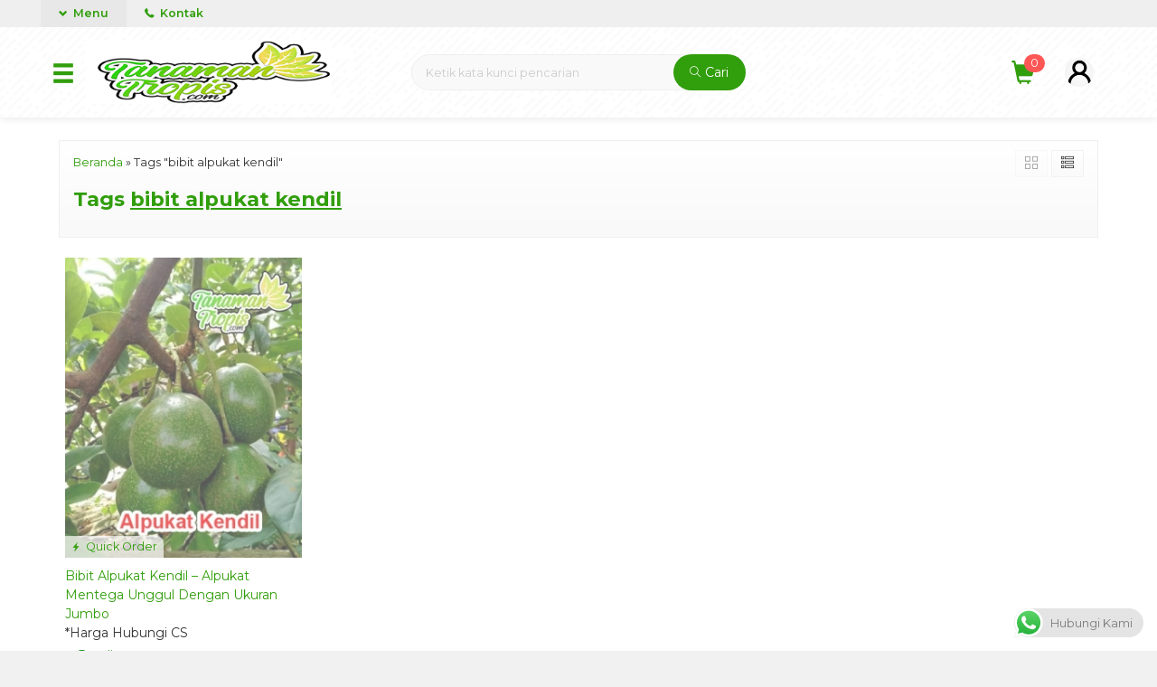

--- FILE ---
content_type: text/html; charset=UTF-8
request_url: https://www.tanamantropis.com/tag/bibit-alpukat-kendil
body_size: 10741
content:
<!-- Archive - Oketheme.com -->
<!doctype html>
<html lang="en">
<head>
<meta charset="UTF-8">
<style>img:is([sizes="auto" i], [sizes^="auto," i]) { contain-intrinsic-size: 3000px 1500px }</style>
<!-- All in One SEO 4.8.9 - aioseo.com -->
<title>bibit alpukat kendil - TANAMAN TROPIS</title>
<meta name="robots" content="max-image-preview:large" />
<link rel="canonical" href="https://www.tanamantropis.com/tag/bibit-alpukat-kendil" />
<meta name="generator" content="All in One SEO (AIOSEO) 4.8.9" />
<script type="application/ld+json" class="aioseo-schema">
{"@context":"https:\/\/schema.org","@graph":[{"@type":"BreadcrumbList","@id":"https:\/\/www.tanamantropis.com\/tag\/bibit-alpukat-kendil#breadcrumblist","itemListElement":[{"@type":"ListItem","@id":"https:\/\/www.tanamantropis.com#listItem","position":1,"name":"Beranda","item":"https:\/\/www.tanamantropis.com","nextItem":{"@type":"ListItem","@id":"https:\/\/www.tanamantropis.com\/tag\/bibit-alpukat-kendil#listItem","name":"bibit alpukat kendil"}},{"@type":"ListItem","@id":"https:\/\/www.tanamantropis.com\/tag\/bibit-alpukat-kendil#listItem","position":2,"name":"bibit alpukat kendil","previousItem":{"@type":"ListItem","@id":"https:\/\/www.tanamantropis.com#listItem","name":"Beranda"}}]},{"@type":"CollectionPage","@id":"https:\/\/www.tanamantropis.com\/tag\/bibit-alpukat-kendil#collectionpage","url":"https:\/\/www.tanamantropis.com\/tag\/bibit-alpukat-kendil","name":"bibit alpukat kendil - TANAMAN TROPIS","inLanguage":"id-ID","isPartOf":{"@id":"https:\/\/www.tanamantropis.com\/#website"},"breadcrumb":{"@id":"https:\/\/www.tanamantropis.com\/tag\/bibit-alpukat-kendil#breadcrumblist"}},{"@type":"Organization","@id":"https:\/\/www.tanamantropis.com\/#organization","name":"TANAMAN TROPIS","description":"pusat tanaman dan bibit buah berkualitas","url":"https:\/\/www.tanamantropis.com\/","telephone":"+6281211369090","logo":{"@type":"ImageObject","url":"https:\/\/www.tanamantropis.com\/wp-content\/uploads\/2021\/03\/logo-1.png","@id":"https:\/\/www.tanamantropis.com\/tag\/bibit-alpukat-kendil\/#organizationLogo","width":2362,"height":2362},"image":{"@id":"https:\/\/www.tanamantropis.com\/tag\/bibit-alpukat-kendil\/#organizationLogo"}},{"@type":"WebSite","@id":"https:\/\/www.tanamantropis.com\/#website","url":"https:\/\/www.tanamantropis.com\/","name":"TANAMAN TROPIS","description":"pusat tanaman dan bibit buah berkualitas","inLanguage":"id-ID","publisher":{"@id":"https:\/\/www.tanamantropis.com\/#organization"}}]}
</script>
<!-- All in One SEO -->
<link rel='dns-prefetch' href='//fonts.googleapis.com' />
<link rel="alternate" type="application/rss+xml" title="TANAMAN TROPIS &raquo; bibit alpukat kendil Umpan Tag" href="https://www.tanamantropis.com/tag/bibit-alpukat-kendil/feed" />
<!-- <link rel='stylesheet' id='ht_ctc_main_css-css' href='https://www.tanamantropis.com/wp-content/plugins/click-to-chat-for-whatsapp/new/inc/assets/css/main.css?ver=4.30' media='all' /> -->
<link rel="stylesheet" type="text/css" href="//www.tanamantropis.com/wp-content/cache/wpfc-minified/ee6a3yab/41b94.css" media="all"/>
<!-- <link rel='stylesheet' id='mix-css' href='https://www.tanamantropis.com/wp-content/themes/olzhop-per/assets/css/mix.css?ver=1.1' media='screen' /> -->
<!-- <link rel='stylesheet' id='oketoko-css' href='https://www.tanamantropis.com/wp-content/themes/olzhop-per/oketoko/assets/oketoko.css?ver=1.1' media='screen' /> -->
<link rel="stylesheet" type="text/css" href="//www.tanamantropis.com/wp-content/cache/wpfc-minified/kdy525u5/41b94.css" media="screen"/>
<style id='classic-theme-styles-inline-css' type='text/css'>
/*! This file is auto-generated */
.wp-block-button__link{color:#fff;background-color:#32373c;border-radius:9999px;box-shadow:none;text-decoration:none;padding:calc(.667em + 2px) calc(1.333em + 2px);font-size:1.125em}.wp-block-file__button{background:#32373c;color:#fff;text-decoration:none}
</style>
<style id='global-styles-inline-css' type='text/css'>
:root{--wp--preset--aspect-ratio--square: 1;--wp--preset--aspect-ratio--4-3: 4/3;--wp--preset--aspect-ratio--3-4: 3/4;--wp--preset--aspect-ratio--3-2: 3/2;--wp--preset--aspect-ratio--2-3: 2/3;--wp--preset--aspect-ratio--16-9: 16/9;--wp--preset--aspect-ratio--9-16: 9/16;--wp--preset--color--black: #000000;--wp--preset--color--cyan-bluish-gray: #abb8c3;--wp--preset--color--white: #ffffff;--wp--preset--color--pale-pink: #f78da7;--wp--preset--color--vivid-red: #cf2e2e;--wp--preset--color--luminous-vivid-orange: #ff6900;--wp--preset--color--luminous-vivid-amber: #fcb900;--wp--preset--color--light-green-cyan: #7bdcb5;--wp--preset--color--vivid-green-cyan: #00d084;--wp--preset--color--pale-cyan-blue: #8ed1fc;--wp--preset--color--vivid-cyan-blue: #0693e3;--wp--preset--color--vivid-purple: #9b51e0;--wp--preset--gradient--vivid-cyan-blue-to-vivid-purple: linear-gradient(135deg,rgba(6,147,227,1) 0%,rgb(155,81,224) 100%);--wp--preset--gradient--light-green-cyan-to-vivid-green-cyan: linear-gradient(135deg,rgb(122,220,180) 0%,rgb(0,208,130) 100%);--wp--preset--gradient--luminous-vivid-amber-to-luminous-vivid-orange: linear-gradient(135deg,rgba(252,185,0,1) 0%,rgba(255,105,0,1) 100%);--wp--preset--gradient--luminous-vivid-orange-to-vivid-red: linear-gradient(135deg,rgba(255,105,0,1) 0%,rgb(207,46,46) 100%);--wp--preset--gradient--very-light-gray-to-cyan-bluish-gray: linear-gradient(135deg,rgb(238,238,238) 0%,rgb(169,184,195) 100%);--wp--preset--gradient--cool-to-warm-spectrum: linear-gradient(135deg,rgb(74,234,220) 0%,rgb(151,120,209) 20%,rgb(207,42,186) 40%,rgb(238,44,130) 60%,rgb(251,105,98) 80%,rgb(254,248,76) 100%);--wp--preset--gradient--blush-light-purple: linear-gradient(135deg,rgb(255,206,236) 0%,rgb(152,150,240) 100%);--wp--preset--gradient--blush-bordeaux: linear-gradient(135deg,rgb(254,205,165) 0%,rgb(254,45,45) 50%,rgb(107,0,62) 100%);--wp--preset--gradient--luminous-dusk: linear-gradient(135deg,rgb(255,203,112) 0%,rgb(199,81,192) 50%,rgb(65,88,208) 100%);--wp--preset--gradient--pale-ocean: linear-gradient(135deg,rgb(255,245,203) 0%,rgb(182,227,212) 50%,rgb(51,167,181) 100%);--wp--preset--gradient--electric-grass: linear-gradient(135deg,rgb(202,248,128) 0%,rgb(113,206,126) 100%);--wp--preset--gradient--midnight: linear-gradient(135deg,rgb(2,3,129) 0%,rgb(40,116,252) 100%);--wp--preset--font-size--small: 13px;--wp--preset--font-size--medium: 20px;--wp--preset--font-size--large: 36px;--wp--preset--font-size--x-large: 42px;--wp--preset--spacing--20: 0.44rem;--wp--preset--spacing--30: 0.67rem;--wp--preset--spacing--40: 1rem;--wp--preset--spacing--50: 1.5rem;--wp--preset--spacing--60: 2.25rem;--wp--preset--spacing--70: 3.38rem;--wp--preset--spacing--80: 5.06rem;--wp--preset--shadow--natural: 6px 6px 9px rgba(0, 0, 0, 0.2);--wp--preset--shadow--deep: 12px 12px 50px rgba(0, 0, 0, 0.4);--wp--preset--shadow--sharp: 6px 6px 0px rgba(0, 0, 0, 0.2);--wp--preset--shadow--outlined: 6px 6px 0px -3px rgba(255, 255, 255, 1), 6px 6px rgba(0, 0, 0, 1);--wp--preset--shadow--crisp: 6px 6px 0px rgba(0, 0, 0, 1);}:where(.is-layout-flex){gap: 0.5em;}:where(.is-layout-grid){gap: 0.5em;}body .is-layout-flex{display: flex;}.is-layout-flex{flex-wrap: wrap;align-items: center;}.is-layout-flex > :is(*, div){margin: 0;}body .is-layout-grid{display: grid;}.is-layout-grid > :is(*, div){margin: 0;}:where(.wp-block-columns.is-layout-flex){gap: 2em;}:where(.wp-block-columns.is-layout-grid){gap: 2em;}:where(.wp-block-post-template.is-layout-flex){gap: 1.25em;}:where(.wp-block-post-template.is-layout-grid){gap: 1.25em;}.has-black-color{color: var(--wp--preset--color--black) !important;}.has-cyan-bluish-gray-color{color: var(--wp--preset--color--cyan-bluish-gray) !important;}.has-white-color{color: var(--wp--preset--color--white) !important;}.has-pale-pink-color{color: var(--wp--preset--color--pale-pink) !important;}.has-vivid-red-color{color: var(--wp--preset--color--vivid-red) !important;}.has-luminous-vivid-orange-color{color: var(--wp--preset--color--luminous-vivid-orange) !important;}.has-luminous-vivid-amber-color{color: var(--wp--preset--color--luminous-vivid-amber) !important;}.has-light-green-cyan-color{color: var(--wp--preset--color--light-green-cyan) !important;}.has-vivid-green-cyan-color{color: var(--wp--preset--color--vivid-green-cyan) !important;}.has-pale-cyan-blue-color{color: var(--wp--preset--color--pale-cyan-blue) !important;}.has-vivid-cyan-blue-color{color: var(--wp--preset--color--vivid-cyan-blue) !important;}.has-vivid-purple-color{color: var(--wp--preset--color--vivid-purple) !important;}.has-black-background-color{background-color: var(--wp--preset--color--black) !important;}.has-cyan-bluish-gray-background-color{background-color: var(--wp--preset--color--cyan-bluish-gray) !important;}.has-white-background-color{background-color: var(--wp--preset--color--white) !important;}.has-pale-pink-background-color{background-color: var(--wp--preset--color--pale-pink) !important;}.has-vivid-red-background-color{background-color: var(--wp--preset--color--vivid-red) !important;}.has-luminous-vivid-orange-background-color{background-color: var(--wp--preset--color--luminous-vivid-orange) !important;}.has-luminous-vivid-amber-background-color{background-color: var(--wp--preset--color--luminous-vivid-amber) !important;}.has-light-green-cyan-background-color{background-color: var(--wp--preset--color--light-green-cyan) !important;}.has-vivid-green-cyan-background-color{background-color: var(--wp--preset--color--vivid-green-cyan) !important;}.has-pale-cyan-blue-background-color{background-color: var(--wp--preset--color--pale-cyan-blue) !important;}.has-vivid-cyan-blue-background-color{background-color: var(--wp--preset--color--vivid-cyan-blue) !important;}.has-vivid-purple-background-color{background-color: var(--wp--preset--color--vivid-purple) !important;}.has-black-border-color{border-color: var(--wp--preset--color--black) !important;}.has-cyan-bluish-gray-border-color{border-color: var(--wp--preset--color--cyan-bluish-gray) !important;}.has-white-border-color{border-color: var(--wp--preset--color--white) !important;}.has-pale-pink-border-color{border-color: var(--wp--preset--color--pale-pink) !important;}.has-vivid-red-border-color{border-color: var(--wp--preset--color--vivid-red) !important;}.has-luminous-vivid-orange-border-color{border-color: var(--wp--preset--color--luminous-vivid-orange) !important;}.has-luminous-vivid-amber-border-color{border-color: var(--wp--preset--color--luminous-vivid-amber) !important;}.has-light-green-cyan-border-color{border-color: var(--wp--preset--color--light-green-cyan) !important;}.has-vivid-green-cyan-border-color{border-color: var(--wp--preset--color--vivid-green-cyan) !important;}.has-pale-cyan-blue-border-color{border-color: var(--wp--preset--color--pale-cyan-blue) !important;}.has-vivid-cyan-blue-border-color{border-color: var(--wp--preset--color--vivid-cyan-blue) !important;}.has-vivid-purple-border-color{border-color: var(--wp--preset--color--vivid-purple) !important;}.has-vivid-cyan-blue-to-vivid-purple-gradient-background{background: var(--wp--preset--gradient--vivid-cyan-blue-to-vivid-purple) !important;}.has-light-green-cyan-to-vivid-green-cyan-gradient-background{background: var(--wp--preset--gradient--light-green-cyan-to-vivid-green-cyan) !important;}.has-luminous-vivid-amber-to-luminous-vivid-orange-gradient-background{background: var(--wp--preset--gradient--luminous-vivid-amber-to-luminous-vivid-orange) !important;}.has-luminous-vivid-orange-to-vivid-red-gradient-background{background: var(--wp--preset--gradient--luminous-vivid-orange-to-vivid-red) !important;}.has-very-light-gray-to-cyan-bluish-gray-gradient-background{background: var(--wp--preset--gradient--very-light-gray-to-cyan-bluish-gray) !important;}.has-cool-to-warm-spectrum-gradient-background{background: var(--wp--preset--gradient--cool-to-warm-spectrum) !important;}.has-blush-light-purple-gradient-background{background: var(--wp--preset--gradient--blush-light-purple) !important;}.has-blush-bordeaux-gradient-background{background: var(--wp--preset--gradient--blush-bordeaux) !important;}.has-luminous-dusk-gradient-background{background: var(--wp--preset--gradient--luminous-dusk) !important;}.has-pale-ocean-gradient-background{background: var(--wp--preset--gradient--pale-ocean) !important;}.has-electric-grass-gradient-background{background: var(--wp--preset--gradient--electric-grass) !important;}.has-midnight-gradient-background{background: var(--wp--preset--gradient--midnight) !important;}.has-small-font-size{font-size: var(--wp--preset--font-size--small) !important;}.has-medium-font-size{font-size: var(--wp--preset--font-size--medium) !important;}.has-large-font-size{font-size: var(--wp--preset--font-size--large) !important;}.has-x-large-font-size{font-size: var(--wp--preset--font-size--x-large) !important;}
:where(.wp-block-post-template.is-layout-flex){gap: 1.25em;}:where(.wp-block-post-template.is-layout-grid){gap: 1.25em;}
:where(.wp-block-columns.is-layout-flex){gap: 2em;}:where(.wp-block-columns.is-layout-grid){gap: 2em;}
:root :where(.wp-block-pullquote){font-size: 1.5em;line-height: 1.6;}
</style>
<!-- <link rel='stylesheet' id='oketheme-css' href='https://www.tanamantropis.com/wp-content/themes/olzhop-per/style.css?ver=1.1' media='all' /> -->
<link rel="stylesheet" type="text/css" href="//www.tanamantropis.com/wp-content/cache/wpfc-minified/31df61p0/41b94.css" media="all"/>
<link rel='stylesheet' id='redux-google-fonts-olzhop_opt-css' href='https://fonts.googleapis.com/css?family=Montserrat%3A100%2C200%2C300%2C400%2C500%2C600%2C700%2C800%2C900%2C100italic%2C200italic%2C300italic%2C400italic%2C500italic%2C600italic%2C700italic%2C800italic%2C900italic&#038;ver=1733609055' media='all' />
<script src='//www.tanamantropis.com/wp-content/cache/wpfc-minified/kptqs8ab/41b94.js' type="text/javascript"></script>
<!-- <script type="text/javascript" src="https://www.tanamantropis.com/wp-content/themes/olzhop-per/assets/js/jquery.min.js?ver=2.2.4" id="jquery-js"></script> -->
<link rel="https://api.w.org/" href="https://www.tanamantropis.com/wp-json/" /><link rel="alternate" title="JSON" type="application/json" href="https://www.tanamantropis.com/wp-json/wp/v2/tags/268" /><link rel="EditURI" type="application/rsd+xml" title="RSD" href="https://www.tanamantropis.com/xmlrpc.php?rsd" />
<meta name="generator" content="WordPress 6.8.3" />
<!-- FAVICON -->
<link href="https://www.tanamantropis.com/wp-content/uploads/2021/01/20191112_060043_0000.png" rel="icon" />
<!-- RESPONSIVE -->
<!-- <link rel="stylesheet"  href="https://www.tanamantropis.com/wp-content/themes/olzhop-per/style-mobile.css" media="all" /> -->
<link rel="stylesheet" type="text/css" href="//www.tanamantropis.com/wp-content/cache/wpfc-minified/q60mp839/41b94.css" media="all"/>
<meta name="viewport" content="width=device-width, user-scalable=no" />
<!-- OPEN GRAPH -->
<!-- CSS MODIFY -->
<style type="text/css">
:root {
--color1: #319e0c;
--color2: #ff5656;
}
@media screen and (max-width:999px) {
html body {background:#FFF; background-image:none}
}
.Putih {background:#FFFFFF;}
.Merah {background:#FF0000;}
.Biru {background:#0066FF;}
.Hijau {background:#009933;}
.Kuning {background:#FFFF00;}
.Orange {background:#FF6600;}
.Hitam {background:#000000;}
.Silver {background:#E6E6E6;}
.Biru-Muda {background:#00CCFF;}
.Ungu {background:#9933FF;}
.Pink {background:#FF3399;}
.Coklat {background:#8A2E00;}
/* Diatas merupakan format custom warna versi lama (template lain),
jangan dihapus bagi Anda yang sebelumnya memiliki
banyak postingan produk yang pilihan warnanya menggunakan
cara lama/versi lama. Cara terbaru menambahkan warna
berada pada tab Custom Warna.*/		
</style>
<!-- HEADER CODE -->
<!-- G WEBMASTER -->
<!-- G TAGS -->
<!-- G ANALYTICS -->
<!-- FB PIXEL -->
<!-- G reCAPTCHA -->
<style type="text/css" title="dynamic-css" class="options-output">body{background-color:#f1f1f1;background-image:url('https://www.tanamantropis.com/wp-content/themes/olzhop-per/images/bg-default.png');}#headerwrap{background-color:#F7F7F7;background-image:url('https://www.tanamantropis.com/wp-content/themes/olzhop-per/images/bg-head.png');}body{font-family:Montserrat;color:#333;font-size:14px;}</style>    
</head>
<body>
<div class="mainwrap">  <!-- Start Mainwrap -->
<script type='text/javascript'>
(function(f,b,n,j,x,e){})();
</script>	
<!-- Top Header (Stiky) -->
<div id="topwrap">
<div class="tophead">
<div class="topmenu">
<div class="togglemenu"><i class="glyphicon glyphicon-chevron-down"></i> Menu</div>
<a class="pop" href="#kontak-kami" data-fancybox="kontak-kami">
<i class="el-icon-phone" style="font-size:85%;margin-right:3px"></i> Kontak</span>
</a>
</div>
<div class="navi">
<ul class="naviku">
<li class="home"><a href="https://www.tanamantropis.com"><i class="el-icon-home" style="margin-right:5px"></i> Beranda</a></li>					
<li class="page_item page-item-15"><a href="https://www.tanamantropis.com/cara-belanja">Cara Belanja</a></li>
<li class="page_item page-item-16"><a href="https://www.tanamantropis.com/cek-biaya-kirim">Cek Biaya Kirim</a></li>
<li class="page_item page-item-17"><a href="https://www.tanamantropis.com/cek-resi">Cek Resi</a></li>
<li class="page_item page-item-13"><a href="https://www.tanamantropis.com/konfirmasi">Konfirmasi</a></li>
<li class="page_item page-item-19"><a href="https://www.tanamantropis.com/testimonial">Testimonial</a></li>
<li><a href="https://www.tanamantropis.com/blog">Blog</a></li>
</ul>
</div>
</div>
<div id="headerwrap">
<div class="header">
<div class="headleft">
<button><i class="glyphicon glyphicon-menu-hamburger"></i></button>
<div class="navigori">
<div class="headtitle">
<span><i class="glyphicon glyphicon-bookmark" style="font-size:80%"></i> Kategori Belanja</span>
</div>
<ul>
<li class="cat-item cat-item-2"><a href="https://www.tanamantropis.com/category/tanaman-buah">Tanaman buah</a>
<ul class='children'>
<li class="cat-item cat-item-374"><a href="https://www.tanamantropis.com/category/tanaman-buah/alpukat">ALPUKAT</a>
</li>
<li class="cat-item cat-item-369"><a href="https://www.tanamantropis.com/category/tanaman-buah/anggur">ANGGUR</a>
</li>
<li class="cat-item cat-item-381"><a href="https://www.tanamantropis.com/category/tanaman-buah/belimbing">BELIMBING</a>
</li>
<li class="cat-item cat-item-368"><a href="https://www.tanamantropis.com/category/tanaman-buah/durian">DURIAN</a>
</li>
<li class="cat-item cat-item-379"><a href="https://www.tanamantropis.com/category/tanaman-buah/jambu">JAMBU</a>
</li>
<li class="cat-item cat-item-372"><a href="https://www.tanamantropis.com/category/tanaman-buah/jeruk">JERUK</a>
</li>
<li class="cat-item cat-item-380"><a href="https://www.tanamantropis.com/category/tanaman-buah/kelapa">KELAPA</a>
</li>
<li class="cat-item cat-item-378"><a href="https://www.tanamantropis.com/category/tanaman-buah/kelengkeng">KELENGKENG</a>
</li>
<li class="cat-item cat-item-377"><a href="https://www.tanamantropis.com/category/tanaman-buah/kurma">KURMA TROPIS</a>
</li>
<li class="cat-item cat-item-370"><a href="https://www.tanamantropis.com/category/tanaman-buah/mangga">MANGGA</a>
</li>
<li class="cat-item cat-item-373"><a href="https://www.tanamantropis.com/category/tanaman-buah/nangka">NANGKA</a>
</li>
<li class="cat-item cat-item-382"><a href="https://www.tanamantropis.com/category/tanaman-buah/rambutan">RAMBUTAN</a>
</li>
<li class="cat-item cat-item-375"><a href="https://www.tanamantropis.com/category/tanaman-buah/sawo">SAWO</a>
</li>
<li class="cat-item cat-item-932"><a href="https://www.tanamantropis.com/category/tanaman-buah/sirsak">SIRSAK</a>
</li>
<li class="cat-item cat-item-811"><a href="https://www.tanamantropis.com/category/tanaman-buah/srikaya">SRIKAYA</a>
</li>
<li class="cat-item cat-item-376"><a href="https://www.tanamantropis.com/category/tanaman-buah/tanaman-langka">TANAMAN LANGKA</a>
</li>
</ul>
</li>
<li class="cat-item cat-item-1"><a href="https://www.tanamantropis.com/category/uncategorized">Uncategorized</a>
</li>
</ul>
</div>
<div class="headlogo">
<a href="https://www.tanamantropis.com"><img src="https://www.tanamantropis.com/wp-content/uploads/2021/03/logo-TT.png"></a>
</div>
</div>
<div class="headmid">
<form method="get" action="https://www.tanamantropis.com" role="search" class="searching" >
<input type="search" name="s" placeholder="Ketik kata kunci pencarian">
<button type="submit" role="button"><i class="ti-search" style="font-size:90%"></i> Cari</button>
</form>
</div>
<div class="headright">
<div>
<div class="topmember">
<div id="ppcircle" style="width:32px;height:32px;margin-top:4px;display:block;background-image: url(https://www.tanamantropis.com/wp-content/themes/olzhop-per/images/gravatar.jpg);"></div>
</div>
<div id="topmember">
<span class="closemember cornerclose"><i class="ti-close"></i></span>
<div class="menumember">
<ul>
<li>Halo, Guest!</li>
<a href="#loginpop" class="pop" >
<li><i class="ti-lock" style="margin-right: 10px;"></i> Masuk</li></a>
<a href="https://www.tanamantropis.com/daftar"><li><i class="ti-hand-point-up" style="margin-right: 10px;"></i> Daftar</li></a>
</ul>
</div>
</div>
<div class="topcart">
<i class="glyphicon glyphicon-shopping-cart"></i><span id="external-jumlah" class="pcs"></span>
</div>
<div id="rincian">
<div class="headtitle">
<span>Keranjang Belanja</span>
</div>
<span class="closerincian cornerclose"><i class="ti-close"></i></span>
<div id="jcart">			<input type='hidden' name='jcartToken' value='34d22f31001d096e5567153991caf3e2' />			<table border='0'>					
<tr>
<td id='jcart-qty' style='display:none'>0</td>
</tr>
<tr>
<td id='jcart-empty' colspan='5'>
<p style='font-size:110%;'>
Oops, keranjang belanja Anda kosong!<br/>
<input style='padding:0;height:0;visibility:hidden' name='okecart' type='text' value='' required>
</p>
</td>
</tr>				</tbody>			</table></div>								<a href="https://www.tanamantropis.com/cart">
<button type="button">Checkout</button>
</a>
</div>
<div class="topsearch">
<i class="glyphicon glyphicon-search"></i>
</div>
<div style="clear: both"></div>
</div>
</div>
</div>
</div>
</div>
<!-- Start Container -->
<div id="containwrap">
<div class="maincontain"><div class="katarsip">
<div class="overback" ></div>
<div style="position:relative">
<div class="crumbs" itemscope itemtype="http://schema.org/BreadcrumbList"><span itemprop="itemListElement" itemscope itemtype="http://schema.org/ListItem"><a class="crumbs__link" href="https://www.tanamantropis.com/" itemprop="item"><span itemprop="name">Beranda</span></a><meta itemprop="position" content="1" /></span> &raquo; <span class="crumbs__current">Tags "bibit alpukat kendil"</span></div><!-- .breadcrumbs -->		<h1>
Tags <u>bibit alpukat kendil</u>
</h1>
<div class="look">
<span class='info gridlook look-active'><i class='ti-view-grid'></i></span> 
<span class='info listlook'><i class='ti-view-list-alt'></i></span>
</div>
</div>
</div>
<div class="areafeed">
<!-- Loop - Oketheme.com -->
<div class="gridpad">
<div class="grid">
<div class="imgthumb">
<a href="https://www.tanamantropis.com/jual-bibit-alpukat-kendil.html" rel="bookmark" title="Bibit Alpukat Kendil &#8211; Alpukat Mentega Unggul Dengan Ukuran Jumbo">
<img class="lazy" data-src="https://www.tanamantropis.com/wp-content/uploads/2021/04/bibit-alpukat-kendil-280x355.jpg" width="264" height="340">
</a>
<div class="quicklabel">
<a href="#quickorder" class="pop quicklink" data-btn="yes" data-url="https://www.tanamantropis.com/jual-bibit-alpukat-kendil.html" data-title="&#10003; Bibit Alpukat Kendil &#8211; Alpukat Mentega Unggul Dengan Ukuran Jumbo" data-img="https://www.tanamantropis.com/wp-content/uploads/2021/04/bibit-alpukat-kendil-280x355.jpg"title="Quick Order: Bibit Alpukat Kendil &#8211; Alpukat Mentega Unggul Dengan Ukuran Jumbo">
<span class="glyphicon glyphicon-flash"></span> Quick Order					</a>
</div>
</div>
<div class="tithumb">
<a class="judul" href="https://www.tanamantropis.com/jual-bibit-alpukat-kendil.html" title="Bibit Alpukat Kendil &#8211; Alpukat Mentega Unggul Dengan Ukuran Jumbo">
Bibit Alpukat Kendil &#8211; Alpukat Mentega Unggul Dengan Ukuran Jumbo			</a>		
<br/>
<p>Jual Bibit Alpukat Kendil – Alpukat merupakan buah yang berasal dari Mexico dan Amerika Tengah, yang kini banyak dibudidayakan di Seluruh dunia. Banyak jenis alpukat yang merupakan tanaman unggul, salah satu yang terkenal karena keunggulannya adalah jenis alpukat kendil. Sesuai dengan namanya, alpukat kendil memiliki penampakan bentuk mirip seperti kendil. Dimana bagian tengah buahnya menggelembung&#8230; <a href="https://www.tanamantropis.com/jual-bibit-alpukat-kendil.html">selengkapnya</a></p>
*Harga Hubungi CS<div class="small stock_kode" style="margin:5px 0"><font color="green"><span class="glyphicon glyphicon-ok"></span> Tersedia</font></div><div class="buttonthumb">					<a href="#kontak-kami" class="pop">
<button type="button" class="detailt">
Hubungi Kami
</button>
</a>
</div>		</div>
</div>
</div>
</div>
<div class="pagination"></div></div>	</div>
<!-- Footer Area -->
<div id="footerwrap">
<div class="overback lazy" data-src="https://www.tanamantropis.com/wp-content/uploads/2021/08/MALAMA-FILEminimizer.jpg" ></div>
<div class="footer">
<div class="footbarwidget">
<div class="footbar">			<div class="textwidget"><p><a href="http://www.tanamantropis.com/hubungi-kami" target="_blank">Hubungi Kami</a></p>
<p><a href="http://www.tanamantropis.com/tentang-kami" target="_blank">Tentang Kami</a></p>
<p><a href="http://www.tanamantropis.com/sistem-pemesanan" target="_blank">Sistem Pemesanan</a></p>
<p><a href="http://www.tanamantropis.com/packing-bibit" target="_blank">Packing &amp; Penangan Bibit</a></p>
<p><a href="https://www.tanamantropis.com/testimonial" target="_blank">Testimonial</a></p>
</div>
</div>				</div>
<div class="footbarwidget">
<div class="footbar"><h4><i class="ti-check"></i> ALAMAT KEBUN</h4>			<div class="textwidget"><p>Jl. Gebyok Raya, Dusun Mengger, Kelurahan Patemon RT.03/RW.03</p>
<p>Kecamatan Gunungpati. Kota Semarang.</p>
<p>Propinsi Jawa Tengah. Kode Pos. 50228</p>
</div>
</div>				</div>
<div class="footbarwidget">
<div class="footbar"><h4><i class="ti-check"></i> Hubungi</h4>			<div class="textwidget"><p><strong>0 8 1 2 &#8211; 1 1 3 6 &#8211; 9 0 9 0</strong></p>
<p>(<em>WA/SMS/Telpon</em>)</p>
</div>
</div>				</div>
<div style="clear: both"></div>		
</div>
<div class="copyright">
<b>TANAMAN TROPIS Online Store</b> - Jual Bibit Tanaman Buah Kualitas Terbaik dan Bergaransi				<div class="small">
Copyright © 2019 ALBASTOMI				</div>			
</div>	
<script type='text/javascript'>
(function(f,b,n,j,x,e){})();
</script>
</div>	
</div> <!-- End Mainwrap -->
<div class="loaderx"></div><script type="speculationrules">
{"prefetch":[{"source":"document","where":{"and":[{"href_matches":"\/*"},{"not":{"href_matches":["\/wp-*.php","\/wp-admin\/*","\/wp-content\/uploads\/*","\/wp-content\/*","\/wp-content\/plugins\/*","\/wp-content\/themes\/olzhop-per\/*","\/*\\?(.+)"]}},{"not":{"selector_matches":"a[rel~=\"nofollow\"]"}},{"not":{"selector_matches":".no-prefetch, .no-prefetch a"}}]},"eagerness":"conservative"}]}
</script>
<!-- Popup Kontak -->
<div id="kontak-kami" class="popup">
<div class="headtitle">
<span>Kontak Kami</span>
</div>
Apabila ada yang ditanyakan, silahkan hubungi kami melalui kontak di bawah ini.
<div class="kontak">
<ul>
<li class="smsli">
SMS
<a href="sms:081211369090?body=Halo%20TANAMAN TROPIS Online Store!">
081211369090					</a>
</li>
<li class="telli">
Call Center
<a href="tel:08123456789">
08123456789					</a>
</li>
<li class="mailli">
Email
<a href="mailto:tomikeren14@gmail.com">
tomikeren14@gmail.com					</a>
</li>
</ul>
</div>
<div class="info medium" style="text-align:center">
<p><i class="ti-alarm-clock"></i> Buka jam 08.00 s/d jam 21.00 , Sabtu, Minggu & Hari Besar Tutup</p>
</p><i class="ti-home"></i> Ruko ABCDE No. 123 - Tanah Abang, Jakarta</p>
</div>
</div>
<!-- Popup Add to Cart -->
<div id="jcart-tooltip">
<div class="popcart">
<img id="popcart-img" src="" width="75" height="85">
<h4>
Produk yang sangat tepat, pilihan bagus..!
</h4>
<div id="colorsize">
<span id="warnanya" class="ukco"></span> <span id="ukurannya" class="ukco"></span>
</div>
<div class="tgreen"> 
<i class="glyphicon glyphicon glyphicon-ok"></i> Berhasil ditambahkan ke keranjang belanja
</div>
<div style="clear: both"></div>
<div style="border-top:1px dashed #E9E9E9;margin-top:15px;padding-top:15px">
<div id="closecart" style="float:left" class="button-primary">
Lanjut Belanja
</div> 
<a href="https://www.tanamantropis.com/cart">
<div style="float:right" class="button-primary">
Checkout						</div>
</a>
<div style="clear: both"></div>
</div>
</div>
</div>
<!-- Popup Quick Order -->
<div id="quickorder" class="quickpop">
<div id="quick-title" class="judul" style="margin-top:0">
<span class="glyphicon glyphicon-flash"></span> Produk Quick Order
</div>
<p class="medium" style="margin-top: 0">Pemesanan dapat langsung menghubungi kontak dibawah:</p>
<div class="quickview">
<img id="quick-img" src="" width="264" height="340">
<a id="quick-link" href="#">
<button type="button">Lihat Detail</button>
</a>
</div>
<div class="quickdetail kontak">
<ul>
<li class="smsli">
<a href="sms:081211369090?body=Halo%20TANAMAN TROPIS Online Store!">
081211369090						</a>
</li>
<li class="telli">
<a href="tel:08123456789">
08123456789						</a>
</li>
<li class="mailli">
<a href="mailto:tomikeren14@gmail.com">
tomikeren14@gmail.com						</a>
</li>
</ul>
</div>
</div>
<!-- Popup Login -->
<div id="loginpop" class="popup">
<h2 align="center">Masuk ke akun Anda</h2>
<p align="center">
Selamat datang kembali, silahkan login ke akun Anda.
</p>
<div class="midform" style="margin:0">
<form class="loginform" action="https://www.tanamantropis.com/login" method="post">
<p> 
<label for="user_login">Alamat Email</label><br/>
<input type="text" name="user_email" value="" placeholder="Masukkan alamat email" required>
</p>
<p>
<label for="user_pass">Password</label><br/>
<input type="password" name="password" value="" placeholder="Masukkan password" required>
</p>
<p>
<input style="cursor:pointer" name="remember" type="checkbox" value="forever"> <span style="vertical-align:3px;" class="small">Ingat Saya</span>
</p>
<p>
<button type="submit" class="btn-login">Masuk</button> 
<img class="gifloading" src="https://www.tanamantropis.com/wp-content/themes/olzhop-per/images/loading.gif" width="57" height="17" style="display:none;margin-top:2px"/>
<span class="small" style="margin-left:15px"><a href="https://www.tanamantropis.com/login?action=reset-password">Lupa Password?</a></span>
<input type="hidden" name="oke_login" >
<input type="hidden" name="redirect_to" value="https://www.tanamantropis.com/tag/bibit-alpukat-kendil">
</p>
</form>
<p class="medium" style="border-top:1px solid #F2F2F2;padding-top:10px;text-align:center">
Belum menjadi member? <a href="https://www.tanamantropis.com/daftar">Daftar</a>
</p>
</div>
</div>
<script type="text/javascript">
var ajaxurl 			= "https://www.tanamantropis.com/wp-admin/admin-ajax.php";
templateDirectory 	= "https://www.tanamantropis.com/wp-content/themes/olzhop-per";
newsticker		= 0;
loadpage		= 1;
zoom_protect		= 1;
zoom_loop			= 1;
zoom_buttons		= ["zoom","slideShow","share","thumbs","close"];
zoom_autoslide		= 1;
zoom_transition		= "circular";
slider_transition	= "fadeUp";
</script>
<!-- Click to Chat - https://holithemes.com/plugins/click-to-chat/  v4.30 -->
<div class="ht-ctc ht-ctc-chat ctc-analytics ctc_wp_desktop style-4  ht_ctc_entry_animation ht_ctc_an_entry_corner " id="ht-ctc-chat"  
style="display: none;  position: fixed; bottom: 15px; right: 15px;"   >
<div class="ht_ctc_style ht_ctc_chat_style">
<div class="ctc_chip ctc-analytics ctc_s_4 ctc_nb" style="display:flex;justify-content: center;align-items: center;background-color:#e4e4e4;color:#7f7d7d;padding:0 12px;border-radius:25px;font-size:13px;line-height:32px; " data-nb_top="-10px" data-nb_right="-10px">
<span class="s4_img" style="margin:0 8px 0 -12px;;order:0;">
<svg style="pointer-events:none; display: block; height:32px; width:32px;" width="32px" height="32px" viewBox="0 0 1219.547 1225.016">
<path style="fill: #E0E0E0;" fill="#E0E0E0" d="M1041.858 178.02C927.206 63.289 774.753.07 612.325 0 277.617 0 5.232 272.298 5.098 606.991c-.039 106.986 27.915 211.42 81.048 303.476L0 1225.016l321.898-84.406c88.689 48.368 188.547 73.855 290.166 73.896h.258.003c334.654 0 607.08-272.346 607.222-607.023.056-162.208-63.052-314.724-177.689-429.463zm-429.533 933.963h-.197c-90.578-.048-179.402-24.366-256.878-70.339l-18.438-10.93-191.021 50.083 51-186.176-12.013-19.087c-50.525-80.336-77.198-173.175-77.16-268.504.111-278.186 226.507-504.503 504.898-504.503 134.812.056 261.519 52.604 356.814 147.965 95.289 95.36 147.728 222.128 147.688 356.948-.118 278.195-226.522 504.543-504.693 504.543z"/>
<linearGradient id="htwaicona-chat-s4" gradientUnits="userSpaceOnUse" x1="609.77" y1="1190.114" x2="609.77" y2="21.084">
<stop offset="0" stop-color="#20b038"/>
<stop offset="1" stop-color="#60d66a"/>
</linearGradient>
<path style="fill: url(#htwaicona-chat-s4);" fill="url(#htwaicona-chat-s4)" d="M27.875 1190.114l82.211-300.18c-50.719-87.852-77.391-187.523-77.359-289.602.133-319.398 260.078-579.25 579.469-579.25 155.016.07 300.508 60.398 409.898 169.891 109.414 109.492 169.633 255.031 169.57 409.812-.133 319.406-260.094 579.281-579.445 579.281-.023 0 .016 0 0 0h-.258c-96.977-.031-192.266-24.375-276.898-70.5l-307.188 80.548z"/>
<image overflow="visible" opacity=".08" width="682" height="639" transform="translate(270.984 291.372)"/>
<path fill-rule="evenodd" clip-rule="evenodd" style="fill: #FFFFFF;" fill="#FFF" d="M462.273 349.294c-11.234-24.977-23.062-25.477-33.75-25.914-8.742-.375-18.75-.352-28.742-.352-10 0-26.25 3.758-39.992 18.766-13.75 15.008-52.5 51.289-52.5 125.078 0 73.797 53.75 145.102 61.242 155.117 7.5 10 103.758 166.266 256.203 226.383 126.695 49.961 152.477 40.023 179.977 37.523s88.734-36.273 101.234-71.297c12.5-35.016 12.5-65.031 8.75-71.305-3.75-6.25-13.75-10-28.75-17.5s-88.734-43.789-102.484-48.789-23.75-7.5-33.75 7.516c-10 15-38.727 48.773-47.477 58.773-8.75 10.023-17.5 11.273-32.5 3.773-15-7.523-63.305-23.344-120.609-74.438-44.586-39.75-74.688-88.844-83.438-103.859-8.75-15-.938-23.125 6.586-30.602 6.734-6.719 15-17.508 22.5-26.266 7.484-8.758 9.984-15.008 14.984-25.008 5-10.016 2.5-18.773-1.25-26.273s-32.898-81.67-46.234-111.326z"/>
<path style="fill: #FFFFFF;" fill="#FFF" d="M1036.898 176.091C923.562 62.677 772.859.185 612.297.114 281.43.114 12.172 269.286 12.039 600.137 12 705.896 39.633 809.13 92.156 900.13L7 1211.067l318.203-83.438c87.672 47.812 186.383 73.008 286.836 73.047h.255.003c330.812 0 600.109-269.219 600.25-600.055.055-160.343-62.328-311.108-175.649-424.53zm-424.601 923.242h-.195c-89.539-.047-177.344-24.086-253.93-69.531l-18.227-10.805-188.828 49.508 50.414-184.039-11.875-18.867c-49.945-79.414-76.312-171.188-76.273-265.422.109-274.992 223.906-498.711 499.102-498.711 133.266.055 258.516 52 352.719 146.266 94.195 94.266 146.031 219.578 145.992 352.852-.118 274.999-223.923 498.749-498.899 498.749z"/>
</svg>		</span>
<span class="ctc_cta">Hubungi Kami</span>
</div>
</div>
</div>
<span class="ht_ctc_chat_data" data-settings="{&quot;number&quot;:&quot;6281211369090&quot;,&quot;pre_filled&quot;:&quot;Hallo TanamanTropis.com\r\nSaya tertarik dengan bibit tanaman ini?&quot;,&quot;dis_m&quot;:&quot;show&quot;,&quot;dis_d&quot;:&quot;show&quot;,&quot;css&quot;:&quot;display: none; cursor: pointer; z-index: 99999999;&quot;,&quot;pos_d&quot;:&quot;position: fixed; bottom: 15px; right: 15px;&quot;,&quot;pos_m&quot;:&quot;position: fixed; bottom: 15px; right: 15px;&quot;,&quot;side_d&quot;:&quot;right&quot;,&quot;side_m&quot;:&quot;right&quot;,&quot;schedule&quot;:&quot;no&quot;,&quot;se&quot;:150,&quot;ani&quot;:&quot;no-animation&quot;,&quot;url_target_d&quot;:&quot;_blank&quot;,&quot;ga&quot;:&quot;yes&quot;,&quot;fb&quot;:&quot;yes&quot;,&quot;webhook_format&quot;:&quot;json&quot;,&quot;g_init&quot;:&quot;default&quot;,&quot;g_an_event_name&quot;:&quot;click to chat&quot;,&quot;pixel_event_name&quot;:&quot;Click to Chat by HoliThemes&quot;}" data-rest="afe5a09a9f"></span>
<script type="text/javascript" id="ht_ctc_app_js-js-extra">
/* <![CDATA[ */
var ht_ctc_chat_var = {"number":"6281211369090","pre_filled":"Hallo TanamanTropis.com\r\nSaya tertarik dengan bibit tanaman ini?","dis_m":"show","dis_d":"show","css":"display: none; cursor: pointer; z-index: 99999999;","pos_d":"position: fixed; bottom: 15px; right: 15px;","pos_m":"position: fixed; bottom: 15px; right: 15px;","side_d":"right","side_m":"right","schedule":"no","se":"150","ani":"no-animation","url_target_d":"_blank","ga":"yes","fb":"yes","webhook_format":"json","g_init":"default","g_an_event_name":"click to chat","pixel_event_name":"Click to Chat by HoliThemes"};
var ht_ctc_variables = {"g_an_event_name":"click to chat","pixel_event_type":"trackCustom","pixel_event_name":"Click to Chat by HoliThemes","g_an_params":["g_an_param_1","g_an_param_2","g_an_param_3"],"g_an_param_1":{"key":"number","value":"{number}"},"g_an_param_2":{"key":"title","value":"{title}"},"g_an_param_3":{"key":"url","value":"{url}"},"pixel_params":["pixel_param_1","pixel_param_2","pixel_param_3","pixel_param_4"],"pixel_param_1":{"key":"Category","value":"Click to Chat for WhatsApp"},"pixel_param_2":{"key":"ID","value":"{number}"},"pixel_param_3":{"key":"Title","value":"{title}"},"pixel_param_4":{"key":"URL","value":"{url}"}};
/* ]]> */
</script>
<script type="text/javascript" src="https://www.tanamantropis.com/wp-content/plugins/click-to-chat-for-whatsapp/new/inc/assets/js/app.js?ver=4.30&#039; defer" id="ht_ctc_app_js-js" defer="defer" data-wp-strategy="defer"></script>
<script type="text/javascript" src="https://www.tanamantropis.com/wp-content/themes/olzhop-per/assets/js/mix.js?ver=1.1&#039; defer" id="mixjs-js"></script>
<script type="text/javascript" src="https://www.tanamantropis.com/wp-content/themes/olzhop-per/oketoko/assets/oketoko.js?ver=1.1&#039; defer" id="oketoko-js"></script>
<script type="text/javascript" src="https://www.tanamantropis.com/wp-content/themes/olzhop-per/oketoko/inc/jcart/jcart.js?ver=6.8.3&#039; defer" id="jcart-js"></script>
<script type="text/javascript" src="https://www.tanamantropis.com/wp-content/themes/olzhop-per/oketoko/assets/ovalidasi.js?ver=1.0&#039; defer" id="validasi-js"></script>
<a href="#" class="scrollup"></a>
</body>
</html><!-- WP Fastest Cache file was created in 0.221 seconds, on November 5, 2025 @ 6:34 pm --><!-- via php -->

--- FILE ---
content_type: text/css
request_url: https://www.tanamantropis.com/wp-content/cache/wpfc-minified/q60mp839/41b94.css
body_size: 1170
content:
@media screen and (max-width:999px){.navi{width:300px;max-height:500px;top:30px;overflow:auto;z-index:3}.naviku>li{float:none}.naviku li li .parent{background-position:100% 50%}.naviku ul{display:block;width:100%;border:none}.naviku li ul{background:0 0}.naviku li li.hover ul,.naviku>li.hover>ul{position:static}.naviku li li{border:none;margin-left:15px}.naviku li li a{font-size:95%}.naviku ul li:last-child{border-bottom:none}.naviku li li:before{content:'';position:absolute;top:8px;right:100%;width:7px;height:7px;border-bottom:1px solid #ddd;border-left:1px solid #ddd}.sliderblock{padding:0 50px}.slidertext h2{font-size:120%}.slidertext p{font-size:100%;font-weight:400}.slidertext button{font-weight:400;padding:3px 10px;letter-spacing:normal;font-size:90%;text-transform:none}#katspes,#slidblog,#slidfeat,#slidprod{width:calc(100% + 4px);margin:-2px}.areafeed{margin:0 -2px 0}.gridpad{padding:8px}.maintitle.testihome{width:100%;text-align:center;float:none;margin:0 0 20px}#testi{width:100%}.boxdetail .kolom1,.boxdetail .kolom2{width:100%}.boxdetail .kolom2{border:none;padding:0}.boxdetail .kolom2:hover{box-shadow:none}.footer{padding:20px}.smtitle{display:none}}@media screen and (max-width:640px){.header>div{width:50%}.header>div.headmid{display:none;width:100%;position:absolute;top:100%;left:0;background:var(--colorborder);height:60px}.topsearch{display:block}#rincian,#topmember{top:0;right:0;bottom:0;width:100%;position:fixed}#rincian{overflow:auto}#rincian #jcart table tbody{max-height:none}.menumember{max-width:300px;margin:10px auto}.sliderblock{padding:0}.slidertext{max-width:100%;height:100%;align-items:center;display:grid;font-size:90%}.megaslider .owl-controls .owl-page span{width:15px;height:15px}.owl-buttons{display:none}.why{width:50%}.why:nth-child(3n+1){clear:both}.katspeswrap li{display:block;padding-bottom:50px}.spesthumb{width:100%;float:none;padding:0 10px 20px}.katspeswrap .gridpad{width:50%}.katspeswrap .gridpad:nth-child(3n+1){clear:none}.gridpad{width:33.33333%}.gridpad:nth-child(4n+1){clear:none}.gridpad:nth-child(3n+1){clear:both}.listview p{overflow:auto;max-height:70px}.footbarwidget{width:100%}.socmed{display:block;text-align:center;overflow:auto;white-space:nowrap}.boxdetail,.boxview{float:none;width:100%;padding:0}.boxdetail{border:none;margin-top:10px}.zoomcover{display:block;position:absolute;top:0;left:0;right:0;bottom:0;z-index:1}.zoomfull{display:none}.zoomhp{display:inline-block}.zoomwrap{max-width:400px;float:none}#galeriview{max-width:400px}.avadiskusi,.avatesti{width:60px;height:60px}.viewform{width:100%;float:none}.wizard-card form{padding:0;border:none;margin-bottom:250px}.viewcart{width:100%;position:fixed;bottom:0;left:0;z-index:5;border:none;box-shadow:0 0 8px 2px rgb(0 0 0 / 8%);max-height:210px;padding:12px}.voucher{padding:5px}.voucher li{width:50%;float:right}.vouch{margin:0}#dcart td{padding:2px;font-size:13px}#dcart .headtitle,#dcart .trberat,#dcart .trqty,.wizard-navigation{display:none}.boxpp{display:none}.boxinfo{padding:0;width:100%}::-webkit-scrollbar{display:none}.tabmenu{overflow:auto;white-space:nowrap;height:40px;border:none}.invpop,.popup,.quickpop{min-width:280px;width:auto;font-size:95%}.dataTables_wrapper .dataTables_length{width:50%;text-align:left;float:left}.dataTables_wrapper .dataTables_filter{width:50%;text-align:right;float:right;margin-top:0}.banx{display:grid;width:50%;float:left}.banx:nth-child(2n+1){clear:both}blockquote{padding:10px 10px 10px 50px}}@media screen and (max-width:420px){.slidertext h2,.slidertext p{font-size:90%;margin:0}.slidertext button{display:none}.gridpad{width:50%}.gridpad:nth-child(3n+1){clear:none}.gridpad:nth-child(2n+1){clear:both}.waarea{width:200px}.wareply{position:absolute;bottom:0;left:0;width:100%}.wareply input{width:70%}.wareply button{width:30%}.affstats li{width:50%}.affstats li:nth-child(3n+1){clear:none}.affstats li:nth-child(2n+1){clear:left}.inv-filter{border:none}.inv-filter ul{height:42px;overflow:auto;white-space:nowrap}.inv-filter ul li{float:none;display:inline-block}.inv-filter .current,.inv-filter li:hover,.inv-filter ul li{border-bottom:none}.viewform .jcart-item-total{display:none}.banx{width:100%;text-align:center}.banx span:nth-child(1){margin:0 auto}.oketable>tbody>tr>td:nth-child(2n+1){font-size:90%;margin-top:10px;padding-bottom:0}.oketable>tbody>tr>td,.oketable>tbody>tr>td:nth-child(1){width:100%;display:block}.regleft,.regright{width:100%;float:none;border:none;padding:0}.captchay{text-align:left;padding-top:0}.invpop{max-height:100%}.fancybox-content{position:fixed;top:0;right:0;left:0;bottom:-8px}.fancybox-container{z-index:1000000000!important}#autopopup{position:relative}}